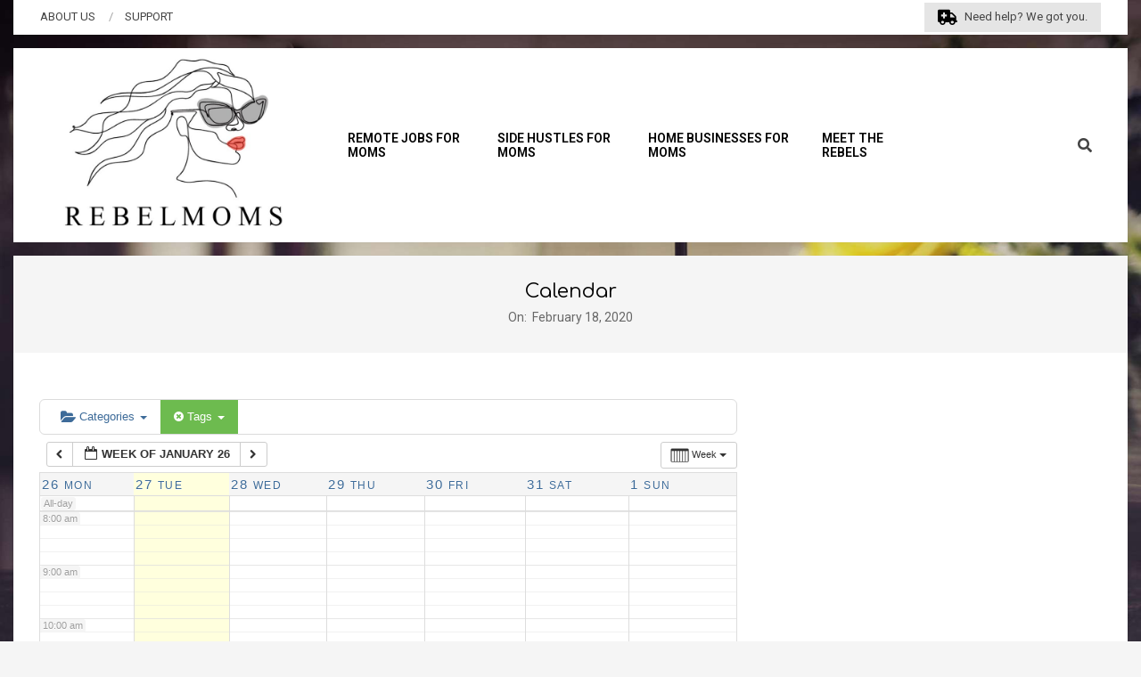

--- FILE ---
content_type: text/html; charset=utf-8
request_url: https://www.google.com/recaptcha/api2/aframe
body_size: 267
content:
<!DOCTYPE HTML><html><head><meta http-equiv="content-type" content="text/html; charset=UTF-8"></head><body><script nonce="r5ZmD5biQWETt2U_kN1Afg">/** Anti-fraud and anti-abuse applications only. See google.com/recaptcha */ try{var clients={'sodar':'https://pagead2.googlesyndication.com/pagead/sodar?'};window.addEventListener("message",function(a){try{if(a.source===window.parent){var b=JSON.parse(a.data);var c=clients[b['id']];if(c){var d=document.createElement('img');d.src=c+b['params']+'&rc='+(localStorage.getItem("rc::a")?sessionStorage.getItem("rc::b"):"");window.document.body.appendChild(d);sessionStorage.setItem("rc::e",parseInt(sessionStorage.getItem("rc::e")||0)+1);localStorage.setItem("rc::h",'1769489777429');}}}catch(b){}});window.parent.postMessage("_grecaptcha_ready", "*");}catch(b){}</script></body></html>

--- FILE ---
content_type: text/plain
request_url: https://www.google-analytics.com/j/collect?v=1&_v=j102&a=57370892&t=pageview&_s=1&dl=https%3A%2F%2Frebelmoms.com%2Fcalendar%2Faction~week%2Ftag_ids~127%2Frequest_format~json%2F%3Famp%3D1&ul=en-us%40posix&dt=Calendar%20-%20Rebelmoms&sr=1280x720&vp=1280x720&_u=IEBAAEABAAAAACAAI~&jid=1139344403&gjid=1599039807&cid=1145374217.1769489776&tid=UA-219808181-2&_gid=1090788491.1769489776&_r=1&_slc=1&z=250111652
body_size: -450
content:
2,cG-L2KFZ5NJTM